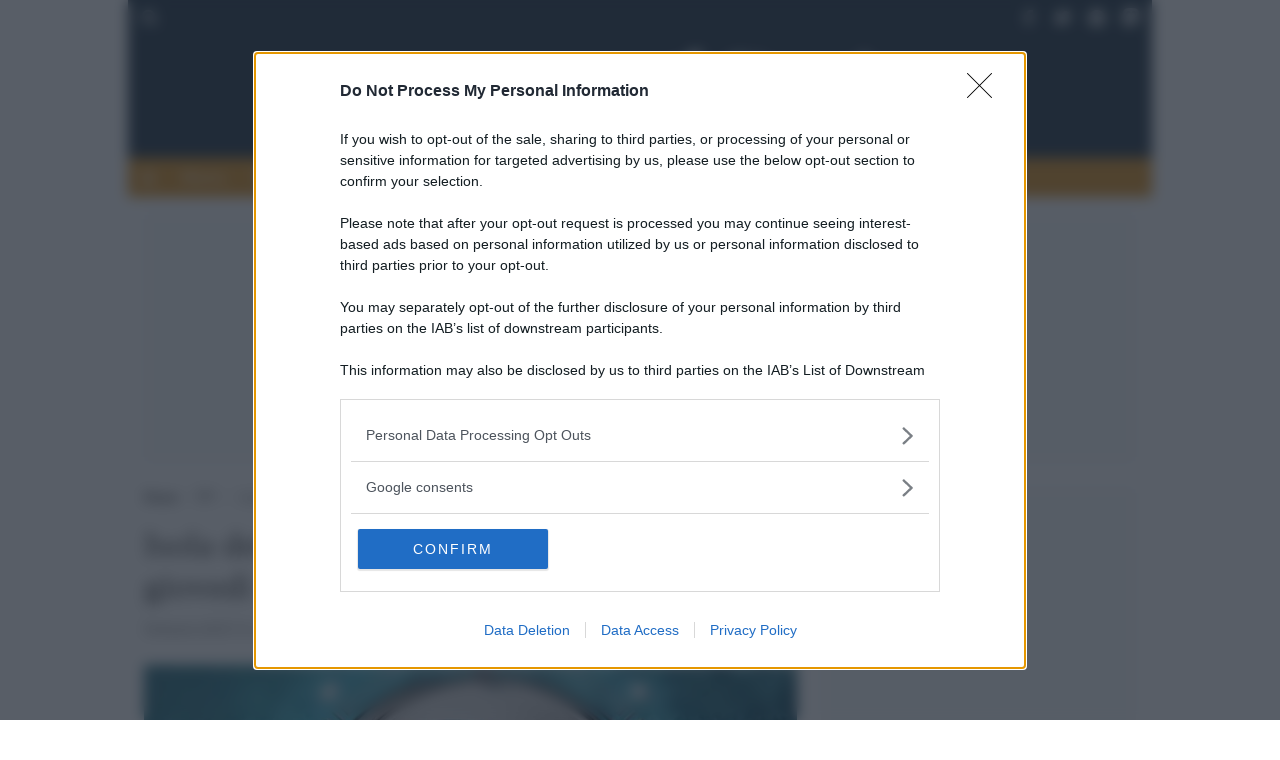

--- FILE ---
content_type: image/svg+xml
request_url: https://giornaledellospettacolo.globalist.it/wp-content/uploads/sites/5/2021/11/giornale-dello-spettacolo.svg
body_size: 3896
content:
<svg id="Livello_1" data-name="Livello 1" xmlns="http://www.w3.org/2000/svg" viewBox="0 0 423.39 133.57"><defs><style>.cls-1{fill:#fff;}</style></defs><path class="cls-1" d="M145.92,8.13v7l-2.75-1.88a21.74,21.74,0,0,0-11.34-3.11A16.49,16.49,0,0,0,122.29,13q-7.67,5.21-7.66,20.23,0,10,4.12,15.54t11.71,5.49a15.61,15.61,0,0,0,3.86-.43,18.34,18.34,0,0,0,3.79-1.52V31.9a5.2,5.2,0,0,0-.43-2.31H147.8c-.15.48-.24.82-.29,1a7,7,0,0,0-.07,1.3V51.41q0,.95,0,1.74a8,8,0,0,0,.55,2.17l-3.47,1.08a50.28,50.28,0,0,1-7.7,1.81,51.22,51.22,0,0,1-7.84.65q-11.49,0-18.1-7.12T104.3,32.19q0-12.36,7.19-19.62T131,5.31c1.54,0,2.94.06,4.19.18a52.72,52.72,0,0,1,5.78,1c.53.14,1.21.34,2,.58S144.76,7.7,145.92,8.13Z"/><path class="cls-1" d="M153.51,9.86q0-3.67,5.92-3.68,4.92,0,4.92,3.76,0,3.54-5.93,3.54C155.14,13.48,153.51,12.27,153.51,9.86Zm.5,48.28a5.68,5.68,0,0,0,.44-2.25V19.4a6.13,6.13,0,0,0-.44-2.31h9.83a5.8,5.8,0,0,0-.36,2.31V55.89a7.5,7.5,0,0,0,.29,2.25Z"/><path class="cls-1" d="M168.46,37.58q0-9.85,5.14-15.64t13.94-5.79q9,0,14,5.79t5.06,16.14q0,9.49-5.2,15.2T187.54,59q-8.82,0-13.94-5.79T168.46,37.58ZM179.08,29a39.44,39.44,0,0,0-1,8.62,33.11,33.11,0,0,0,1.29,9.52,14.08,14.08,0,0,0,3.46,6.33,6.77,6.77,0,0,0,4.68,1.6q6.41,0,8.42-8.84A35.51,35.51,0,0,0,197,37.58a33.08,33.08,0,0,0-1.3-9.6,13.75,13.75,0,0,0-3.52-6.33A6.64,6.64,0,0,0,187.51,20Q181.24,20,179.08,29Z"/><path class="cls-1" d="M211.39,58.14a6,6,0,0,0,.43-2.25V19.33a5.77,5.77,0,0,0-.43-2.31h9.18v5.42a8.8,8.8,0,0,1,3.54-4.74,12.83,12.83,0,0,1,6.64-1.41v6.94l-1.44-.07a8.58,8.58,0,0,0-6.32,2.2c-1.47,1.47-2.21,3.61-2.21,6.4V55.89a6.32,6.32,0,0,0,.36,2.25Z"/><path class="cls-1" d="M231.91,58.14a5.68,5.68,0,0,0,.43-2.25V19.4A8.44,8.44,0,0,0,232,17h9.18v5.56a7,7,0,0,1,1.08-1.52l.58-.72a12.67,12.67,0,0,1,4.74-3.18,16.9,16.9,0,0,1,6.17-1.08,12.71,12.71,0,0,1,9,3.18,11,11,0,0,1,3.39,8.38V55.89a6.82,6.82,0,0,0,.44,2.25h-9.83a6.18,6.18,0,0,0,.29-2.25V29.59q0-7-7.16-7A8.38,8.38,0,0,0,243.83,25a7.94,7.94,0,0,0-2.45,5.92v25a7.07,7.07,0,0,0,.29,2.25Z"/><path class="cls-1" d="M276.06,25.18l-1.44-5.63,2.89-1.23a31.46,31.46,0,0,1,11.56-2.17,20.05,20.05,0,0,1,7.52,1.26,10.21,10.21,0,0,1,4.77,3.72c.86,1.15,1.3,3.12,1.3,5.91V48.39c0,3.08.72,4.61,2.16,4.61a5.33,5.33,0,0,0,2.82-1.22v4.84A11.75,11.75,0,0,1,300.85,59,7.4,7.4,0,0,1,296,57.41a4.86,4.86,0,0,1-1.95-3.9v-.43q-5,5.93-11.93,5.92a11.06,11.06,0,0,1-8.27-3.28,11.61,11.61,0,0,1-3.22-8.47,13.22,13.22,0,0,1,1.16-5.52,10.8,10.8,0,0,1,3.32-4.22,14.71,14.71,0,0,1,4.12-2.42q2.31-.9,9-2.85a9.29,9.29,0,0,0,4.23-2.12,5.11,5.11,0,0,0,1.19-3.65,5.11,5.11,0,0,0-1.91-4.11,7.55,7.55,0,0,0-4.95-1.58,12.42,12.42,0,0,0-3.07.43,20,20,0,0,0-5.46,2.28A17.09,17.09,0,0,0,276.06,25.18Zm17.56,18.9V33.85a9.06,9.06,0,0,1-1.95,1.23L286,37.53A13.37,13.37,0,0,0,280.76,41a7.68,7.68,0,0,0-1.52,5A7.32,7.32,0,0,0,281,51a5.8,5.8,0,0,0,4.52,2,7.51,7.51,0,0,0,5.78-2.51A9.12,9.12,0,0,0,293.62,44.08Z"/><path class="cls-1" d="M309.52,3.22h9.83A5.56,5.56,0,0,0,319,5.46V55.89a5.61,5.61,0,0,0,.36,2.25h-9.83a6,6,0,0,0,.43-2.25V5.46A5.59,5.59,0,0,0,309.52,3.22Z"/><path class="cls-1" d="M361.26,36.75H333.44v1.36q0,7.95,3.29,12.22t9.43,4.26a20.06,20.06,0,0,0,3.9-.35A13.64,13.64,0,0,0,353.67,53a18.57,18.57,0,0,0,2.1-1.15A23.75,23.75,0,0,0,358.08,50l1.23,5.49L357,56.69A31.92,31.92,0,0,1,344.78,59q-10,0-15.35-5.52T324,37.72q0-10,5.21-15.8t14.09-5.84q8.39,0,13.15,5.36t4.77,14.8ZM343.05,20.27a8.26,8.26,0,0,0-6.79,3.27c-1.74,2.18-2.6,5.19-2.6,9h18q0-5.8-2.35-9A7.37,7.37,0,0,0,343.05,20.27Z"/><path class="cls-1" d="M103.28,115.18l1.81-6.87a36.29,36.29,0,0,0,2.86,2.45,16.44,16.44,0,0,0,2.56,1.58,15.88,15.88,0,0,0,7.23,1.83,9.58,9.58,0,0,0,6.75-2.43,7.93,7.93,0,0,0,2.64-6.11,7.5,7.5,0,0,0-1.3-4.63A8.74,8.74,0,0,0,123,98.39q-1.87-1.15-7-3.55a71.06,71.06,0,0,1-6.36-3.54,13,13,0,0,1-5.92-11.22,13.26,13.26,0,0,1,4.84-10.71q4.84-4.05,12.79-4.05a31,31,0,0,1,3.65.21,29.33,29.33,0,0,1,3.72.73,14.43,14.43,0,0,1,2.89.86l2.24,1-1.66,6.07-2.46-1.59a21.26,21.26,0,0,0-4.44-2,14.8,14.8,0,0,0-4.3-.72,8.27,8.27,0,0,0-5.78,2.1,7.36,7.36,0,0,0-1.34,9,9.49,9.49,0,0,0,2.89,2.71,54,54,0,0,0,6.83,3.4A50,50,0,0,1,130,90.64a13.23,13.23,0,0,1,4.77,5.14,16.18,16.18,0,0,1-3.4,18.89q-5.05,4.48-13.15,4.48a27.67,27.67,0,0,1-4.4-.36,36.78,36.78,0,0,1-4.59-1.05A34.33,34.33,0,0,1,103.28,115.18Z"/><path class="cls-1" d="M140.43,77.17h9.25v5.71l1.51-2.1a13.39,13.39,0,0,1,14.64-3.65A14.71,14.71,0,0,1,170,79.55q6.15,5.19,6.14,18.1,0,10-4.22,15.77a13.64,13.64,0,0,1-11.6,5.73,13.82,13.82,0,0,1-5.89-1.07,13.35,13.35,0,0,1-4.52-3.84v13.81a6.42,6.42,0,0,0,.36,2.3H140.5c.14-.48.24-.82.29-1a6.84,6.84,0,0,0,.07-1.3V79.48A5.77,5.77,0,0,0,140.43,77.17Zm9.46,13.2q-.21,1.95-.21,7.36a79.38,79.38,0,0,0,.36,10.16,8.79,8.79,0,0,0,2.53,4.15,7.15,7.15,0,0,0,5.42,2.27q8.67,0,8.67-17,0-15.43-8.1-15.43a7.87,7.87,0,0,0-5.63,2.45A10.14,10.14,0,0,0,149.89,90.37Z"/><path class="cls-1" d="M216.66,96.9H188.84v1.36q0,8,3.29,12.22t9.43,4.26a19.92,19.92,0,0,0,3.9-.35,13.71,13.71,0,0,0,3.62-1.26,19.22,19.22,0,0,0,2.09-1.15,23.75,23.75,0,0,0,2.31-1.86l1.23,5.49-2.31,1.23a31.9,31.9,0,0,1-12.21,2.31q-10,0-15.36-5.52t-5.38-15.76q0-10,5.2-15.8t14.09-5.84q8.38,0,13.15,5.36t4.77,14.8ZM198.45,80.42a8.28,8.28,0,0,0-6.79,3.27c-1.73,2.18-2.6,5.19-2.6,9h18q0-5.81-2.35-9A7.35,7.35,0,0,0,198.45,80.42Z"/><path class="cls-1" d="M216.3,81.43V77.17h5.93V69.8l9.32-1.23a11.15,11.15,0,0,0-.29,2.53v6.07h6.58v4.26h-6.58v28.76q0,3.54,3,3.54a6.94,6.94,0,0,0,3.58-1.23v4.7a21.15,21.15,0,0,1-7.7,1.66q-7.92,0-7.91-7.44v-30Z"/><path class="cls-1" d="M235.74,81.43V77.17h5.92V69.8L251,68.57a10.61,10.61,0,0,0-.29,2.53v6.07h6.57v4.26H250.7v28.76q0,3.54,3,3.54a6.92,6.92,0,0,0,3.58-1.23v4.7a21.06,21.06,0,0,1-7.69,1.66q-7.92,0-7.92-7.44v-30Z"/><path class="cls-1" d="M263.05,85.33l-1.44-5.63,2.89-1.23a31.46,31.46,0,0,1,11.56-2.17,20,20,0,0,1,7.52,1.26,10.27,10.27,0,0,1,4.77,3.72c.86,1.15,1.3,3.12,1.3,5.91v21.35c0,3.08.72,4.61,2.17,4.61a5.33,5.33,0,0,0,2.81-1.22v4.84a11.75,11.75,0,0,1-6.79,2.38,7.4,7.4,0,0,1-4.84-1.59,4.86,4.86,0,0,1-1.95-3.9v-.43q-5,5.92-11.93,5.92a11.06,11.06,0,0,1-8.27-3.28,11.61,11.61,0,0,1-3.22-8.47,13.29,13.29,0,0,1,1.16-5.52,10.87,10.87,0,0,1,3.32-4.22,14.71,14.71,0,0,1,4.12-2.42c1.55-.6,4.53-1.55,9-2.85a9.29,9.29,0,0,0,4.23-2.12,5.72,5.72,0,0,0-.72-7.76,7.55,7.55,0,0,0-4.95-1.58,12.42,12.42,0,0,0-3.07.43,20.08,20.08,0,0,0-3.15,1.08,19.77,19.77,0,0,0-2.31,1.2A17.09,17.09,0,0,0,263.05,85.33Zm17.56,18.9V94a9.09,9.09,0,0,1-1.95,1.22L273,97.68a13.47,13.47,0,0,0-5.28,3.45,7.68,7.68,0,0,0-1.52,5,7.35,7.35,0,0,0,1.77,5.08,5.79,5.79,0,0,0,4.52,2,7.51,7.51,0,0,0,5.78-2.51A9.12,9.12,0,0,0,280.61,104.23Z"/><path class="cls-1" d="M325.56,78v6.43L323.68,83a13.58,13.58,0,0,0-7.59-2.39,9.54,9.54,0,0,0-8.38,4.59q-3,4.59-3,12.61t2.89,12.32a9.06,9.06,0,0,0,8,4.45,13.45,13.45,0,0,0,5.78-1.3,14.16,14.16,0,0,0,1.66-.83,23.59,23.59,0,0,0,2.53-2.06v6.07a26.5,26.5,0,0,1-5.6,2.16,26.17,26.17,0,0,1-6,.58q-9,0-13.91-5.52T295.07,98q0-10,5.45-15.86t14.78-5.89A31.83,31.83,0,0,1,325.56,78Z"/><path class="cls-1" d="M327.3,97.73q0-9.86,5.13-15.64t13.94-5.79q9,0,14,5.79t5.06,16.14q0,9.49-5.2,15.21t-13.88,5.71q-8.81,0-13.94-5.79T327.3,97.73Zm10.61-8.62a39.44,39.44,0,0,0-1,8.62,33.11,33.11,0,0,0,1.29,9.52,14.28,14.28,0,0,0,3.46,6.34,6.81,6.81,0,0,0,4.68,1.59q6.41,0,8.42-8.84a35.51,35.51,0,0,0,1.08-8.61,33.08,33.08,0,0,0-1.3-9.6A13.75,13.75,0,0,0,351,81.8a6.62,6.62,0,0,0-4.68-1.67Q340.07,80.13,337.91,89.11Z"/><path class="cls-1" d="M370.22,63.37h9.83a5.56,5.56,0,0,0-.36,2.24v50.44a5.59,5.59,0,0,0,.36,2.24h-9.83a6,6,0,0,0,.43-2.24V65.61A5.59,5.59,0,0,0,370.22,63.37Z"/><path class="cls-1" d="M384.74,97.73q0-9.86,5.13-15.64t13.95-5.79q9,0,14,5.79t5.06,16.14q0,9.49-5.2,15.21t-13.88,5.71q-8.82,0-13.95-5.79T384.74,97.73Zm10.62-8.62a39.47,39.47,0,0,0-1,8.62,33.1,33.1,0,0,0,1.3,9.52,14.08,14.08,0,0,0,3.46,6.34,6.78,6.78,0,0,0,4.67,1.59c4.28,0,7.08-3,8.43-8.84a35.51,35.51,0,0,0,1.08-8.61,33.42,33.42,0,0,0-1.3-9.6,13.66,13.66,0,0,0-3.53-6.33,6.62,6.62,0,0,0-4.68-1.67Q397.53,80.13,395.36,89.11Z"/><path class="cls-1" d="M375.82,43.91V38a2,2,0,0,0-.14-.86h3.77a2.2,2.2,0,0,0-.14.86V57.28a2.2,2.2,0,0,0,.14.86h-3.52V56l-.66.9A4.26,4.26,0,0,1,373.64,58a5.46,5.46,0,0,1-2.15.45,4.79,4.79,0,0,1-4.21-2.14,10.85,10.85,0,0,1-1.47-6.18,9.79,9.79,0,0,1,1.59-6A5.39,5.39,0,0,1,372,42.06a5.27,5.27,0,0,1,2.24.41A4.68,4.68,0,0,1,375.82,43.91Zm.11,7.16v-.81l-.11-3.21a3.11,3.11,0,0,0-.88-2.25,2.86,2.86,0,0,0-2.13-.92c-2.25,0-3.38,2.19-3.38,6.55a9.69,9.69,0,0,0,.78,4.44,2.53,2.53,0,0,0,2.38,1.44,2.93,2.93,0,0,0,2.11-.92,3.84,3.84,0,0,0,1.12-2.27,8.66,8.66,0,0,0,.09-.92C375.92,51.83,375.93,51.46,375.93,51.07Z"/><path class="cls-1" d="M395.5,49.94H384.84v.53a7.54,7.54,0,0,0,1.26,4.68,4.29,4.29,0,0,0,3.61,1.63,7.83,7.83,0,0,0,1.5-.13,5.44,5.44,0,0,0,1.38-.49,7.56,7.56,0,0,0,.8-.44,8.07,8.07,0,0,0,.89-.71l.47,2.1-.89.47a12.14,12.14,0,0,1-4.67.89,7.83,7.83,0,0,1-5.88-2.12,8.26,8.26,0,0,1-2.06-6,8.76,8.76,0,0,1,2-6A6.87,6.87,0,0,1,388.63,42a6.41,6.41,0,0,1,5,2.06,8.2,8.2,0,0,1,1.83,5.66Zm-7-6.3a3.16,3.16,0,0,0-2.6,1.25,5.41,5.41,0,0,0-1,3.45h6.89a5.82,5.82,0,0,0-.9-3.47A2.83,2.83,0,0,0,388.52,43.64Z"/><path class="cls-1" d="M397.1,37.1h3.77a2,2,0,0,0-.14.86V57.28a2,2,0,0,0,.14.86H397.1a2.35,2.35,0,0,0,.17-.86V38A2.2,2.2,0,0,0,397.1,37.1Z"/><path class="cls-1" d="M403.22,37.1H407a2.2,2.2,0,0,0-.14.86V57.28a2.2,2.2,0,0,0,.14.86h-3.76a2.34,2.34,0,0,0,.16-.86V38A2.2,2.2,0,0,0,403.22,37.1Z"/><path class="cls-1" d="M408.78,50.26a8.67,8.67,0,0,1,2-6,7.57,7.57,0,0,1,10.71,0,9.06,9.06,0,0,1,1.94,6.18,8.35,8.35,0,0,1-2,5.82,6.84,6.84,0,0,1-5.32,2.19,6.77,6.77,0,0,1-5.34-2.22A8.7,8.7,0,0,1,408.78,50.26Zm4.06-3.3a15.56,15.56,0,0,0-.38,3.3,12.69,12.69,0,0,0,.49,3.65,5.45,5.45,0,0,0,1.33,2.43,2.62,2.62,0,0,0,1.79.61c1.63,0,2.71-1.13,3.22-3.39a13.45,13.45,0,0,0,.42-3.3,12.72,12.72,0,0,0-.5-3.67,5.28,5.28,0,0,0-1.35-2.43,2.56,2.56,0,0,0-1.79-.64C414.47,43.52,413.4,44.67,412.84,47Z"/><path class="cls-1" d="M48,15a20.46,20.46,0,0,0,5.62-5.94,28.31,28.31,0,0,0,2-4.37A16.25,16.25,0,0,0,56.08,0H73.74a44.46,44.46,0,0,1-2,7.19A17.73,17.73,0,0,1,68.27,12a37.72,37.72,0,0,1-3,3,29,29,0,0,1-4.37,3Q81.08,29,81.08,52.57q0,16.38-9.53,26.51T45,90.92l-6.87.47A13.45,13.45,0,0,0,33.9,93l-15,8.52,7-2Q31,98.39,37.22,97.63a90.85,90.85,0,0,1,11.34-.77q16.72,0,26.11,4.84t9.38,13.59q0,8.44-10.08,13.36t-27.43,4.92a127,127,0,0,1-34.85-5.07L4,126v-3l7,1.77a64.47,64.47,0,0,0,6.64,1.3,95.45,95.45,0,0,0,18.13,1.61q11,0,17.12-2.65t6.17-7.35q0-4.68-6.64-7.34T34.2,107.64A75.34,75.34,0,0,0,17,109.77a126.55,126.55,0,0,0-12.66,4.12L0,99.67,18.43,86.55Q0,77.64,0,53,0,34.68,10.94,24.53T41.55,14.37Zm-7.73,9.53q-19.45,0-19.45,28,0,29,19.29,29A16.56,16.56,0,0,0,54.5,74.07q5.18-7.47,5.18-20.88,0-13.86-5-21.26T40.23,24.53Z"/></svg>